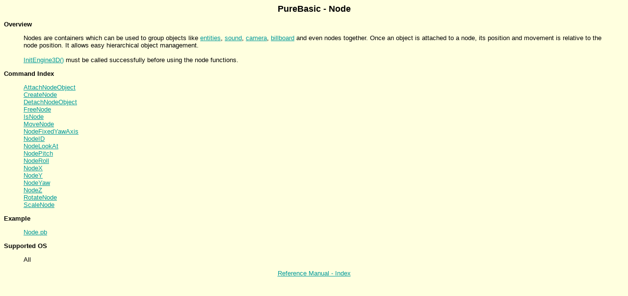

--- FILE ---
content_type: text/html
request_url: http://purearea.net/pb/english/manual/node/index.html
body_size: 744
content:
<html><head><title>Node</title></head>
<body bgcolor="#FFFFDF" link="#009999" vlink="#006666" alink="#006666">
<font face="Arial" size="2"><p align="center"><b><font size="4">PureBasic - Node</font></b></p>

<p><b>Overview</b></p><blockquote>


Nodes are containers which can be used to group objects like <a href="../entity/index.html">entities</a>, 
<a href="../sound3d/index.html">sound</a>, <a href="../camera/index.html">camera</a>, <a href="../billboard/index.html">billboard</a> and even 
nodes together. Once an object is attached to a node, its position and movement is relative to the node 
position. It allows easy hierarchical object management. 
<br>
<br>
<a href="../engine3d/initengine3d.html">InitEngine3D()</a> must be called successfully before using the node functions. 

</blockquote><p><b>Command Index</b><blockquote>
<a href="attachnodeobject.html">AttachNodeObject</a><br>
<a href="createnode.html">CreateNode</a><br>
<a href="detachnodeobject.html">DetachNodeObject</a><br>
<a href="freenode.html">FreeNode</a><br>
<a href="isnode.html">IsNode</a><br>
<a href="movenode.html">MoveNode</a><br>
<a href="nodefixedyawaxis.html">NodeFixedYawAxis</a><br>
<a href="nodeid.html">NodeID</a><br>
<a href="nodelookat.html">NodeLookAt</a><br>
<a href="nodepitch.html">NodePitch</a><br>
<a href="noderoll.html">NodeRoll</a><br>
<a href="nodex.html">NodeX</a><br>
<a href="nodey.html">NodeY</a><br>
<a href="nodeyaw.html">NodeYaw</a><br>
<a href="nodez.html">NodeZ</a><br>
<a href="rotatenode.html">RotateNode</a><br>
<a href="scalenode.html">ScaleNode</a><br>
</blockquote></p>

<p><b>Example</b></p><blockquote>
<a href="../Examples/Node.pb.html">Node.pb</a>

</Blockquote><p><b>Supported OS </b><Blockquote>All</Blockquote></p><center><a href=../reference/reference.html>Reference Manual - Index</a></center><br><br>

</body></html>